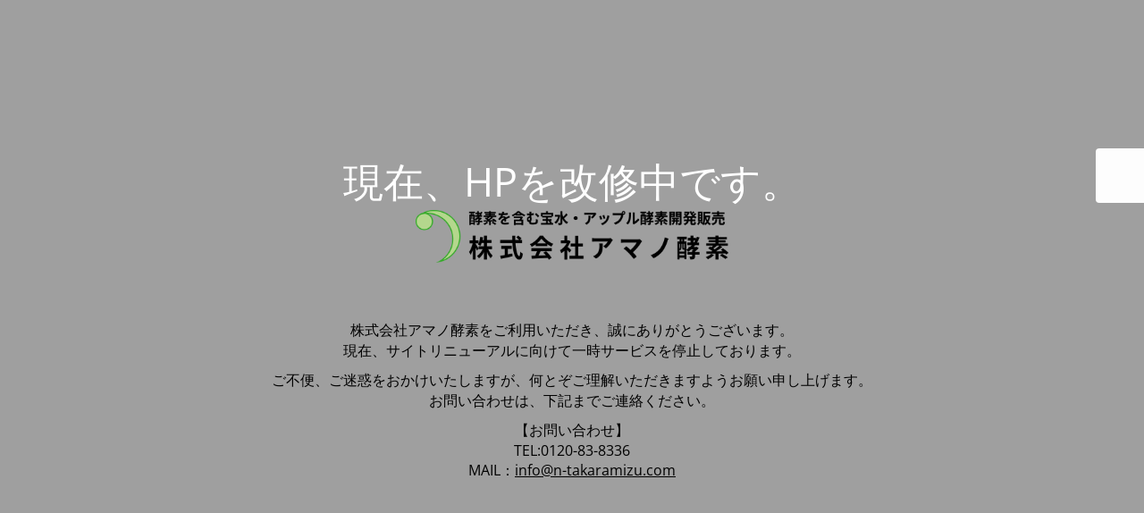

--- FILE ---
content_type: text/html; charset=UTF-8
request_url: https://n-takaramizu.com/info/304/
body_size: 2363
content:
<!DOCTYPE html>
<html lang="ja">
<head>
	<meta charset="UTF-8" />
	<title>アマノ酵素｜HPを改修中</title>		<meta name="viewport" content="width=device-width, maximum-scale=1, initial-scale=1, minimum-scale=1">
	<meta name="description" content="Just another WordPress site"/>
	<meta http-equiv="X-UA-Compatible" content="" />
	<meta property="og:site_name" content="アマノ酵素 - Just another WordPress site"/>
	<meta property="og:title" content="アマノ酵素｜HPを改修中"/>
	<meta property="og:type" content="Maintenance"/>
	<meta property="og:url" content="https://n-takaramizu.com"/>
	<meta property="og:description" content="株式会社アマノ酵素をご利用いただき、誠にありがとうございます。
現在、サイトリニューアルに向けて一時サービスを停止しております。

ご不便、ご迷惑をおかけいたしますが、何とぞご理解いただきますようお願い申し上げます。
お問い合わせは、下記までご連絡ください。


【お問い合わせ】
TEL:0120-83-8336
MAIL：info@n-takaramizu.com"/>
		<link rel="profile" href="http://gmpg.org/xfn/11" />
	<link rel="pingback" href="https://n-takaramizu.com/xmlrpc.php" />
	<link rel='stylesheet' id='mtnc-style-css'  href='https://n-takaramizu.com/wp-content/plugins/maintenance/load/css/style.css?ver=1734588114' type='text/css' media='all' />
<link rel='stylesheet' id='mtnc-fonts-css'  href='https://n-takaramizu.com/wp-content/plugins/maintenance/load/css/fonts.css?ver=1734588114' type='text/css' media='all' />
<style type="text/css">body {background-color: #ffffff}.preloader {background-color: #ffffff}body {font-family: Open Sans; }.site-title, .preloader i, .login-form, .login-form a.lost-pass, .btn-open-login-form, .site-content, .user-content-wrapper, .user-content, footer, .maintenance a{color: #ffffff;} a.close-user-content, #mailchimp-box form input[type="submit"], .login-form input#submit.button  {border-color:#ffffff} input[type="submit"]:hover{background-color:#ffffff} input:-webkit-autofill, input:-webkit-autofill:focus{-webkit-text-fill-color:#ffffff} body &gt; .login-form-container{background-color:#ffffff}.btn-open-login-form{background-color:#ffffff}input:-webkit-autofill, input:-webkit-autofill:focus{-webkit-box-shadow:0 0 0 50px #ffffff inset}input[type='submit']:hover{color:#ffffff} #custom-subscribe #submit-subscribe:before{background-color:#ffffff} h1{display:none;}</style>	
    <!--[if IE]><script type="text/javascript" src="https://n-takaramizu.com/wp-content/plugins/maintenance/load/js/jquery.backstretch.min.js"></script><![endif]--><link rel="stylesheet" href="https://fonts.bunny.net/css?family=Open%20Sans:300,300italic,regular,italic,600,600italic,700,700italic,800,800italic:300"></head>

<body class="maintenance ">

<div class="main-container">
	<div class="preloader"><i class="fi-widget" aria-hidden="true"></i></div>	<div id="wrapper">
		<div class="center logotype">
			<header>
				<div class="logo-box istext" rel="home"><h1 class="site-title">アマノ酵素</h1></div>			</header>
		</div>
		<div id="content" class="site-content">
			<div class="center">
                <h2 class="heading font-center" style="font-weight:300;font-style:normal">現在、HPを改修中です。</h2><div class="description" style="font-weight:300;font-style:normal"><p><img src="https://n-takaramizu.com/wp-content/uploads/2024/12/logo.png" style="width:350px;margin-bottom:50px"></p>
<p><span style="font-size:16px;color:#000">株式会社アマノ酵素をご利用いただき、誠にありがとうございます。<br />
現在、サイトリニューアルに向けて一時サービスを停止しております。</span></p>
<p><span style="font-size:16px;color:#000">ご不便、ご迷惑をおかけいたしますが、何とぞご理解いただきますようお願い申し上げます。<br />
お問い合わせは、下記までご連絡ください。<br />
</span></p>
<p><span style="font-size:16px;color:#000">【お問い合わせ】<br />
TEL:0120-83-8336<br />
MAIL：<a href="mailto:info@n-takaramizu.com" target="_blank" data-cwtag="info@n-takaramizu.com" style="color:#000">info@n-takaramizu.com</a></span></p>
</div>			</div>
		</div>
	</div> <!-- end wrapper -->
	<footer>
		<div class="center">
					</div>
	</footer>
			</div>

	<div class="login-form-container">
		<input type="hidden" id="mtnc_login_check" name="mtnc_login_check" value="526477bade" /><input type="hidden" name="_wp_http_referer" value="/info/304/" /><form id="login-form" class="login-form" method="post"><label>ユーザーログイン</label><span class="login-error"></span><span class="licon user-icon"><input type="text" name="log" id="log" value="" size="20" class="input username" placeholder="ユーザー名" /></span><span class="picon pass-icon"><input type="password" name="pwd" id="login_password" value="" size="20" class="input password" placeholder="パスワード" /></span><a class="lost-pass" href="https://n-takaramizu.com/login_16116?action=lostpassword">パスワード紛失</a><input type="submit" class="button" name="submit" id="submit" value="ログイン" /><input type="hidden" name="is_custom_login" value="1" /><input type="hidden" id="mtnc_login_check" name="mtnc_login_check" value="526477bade" /><input type="hidden" name="_wp_http_referer" value="/info/304/" /></form>		    <div id="btn-open-login-form" class="btn-open-login-form">
        <i class="fi-lock"></i>

    </div>
    <div id="btn-sound" class="btn-open-login-form sound">
        <i id="value_botton" class="fa fa-volume-off" aria-hidden="true"></i>
    </div>
    	</div>
<!--[if lte IE 10]>
<script type='text/javascript' src='https://n-takaramizu.com/wp-includes/js/jquery/jquery.min.js?ver=1' id='jquery_ie-js'></script>
<![endif]-->
<!--[if !IE]><!--><script type='text/javascript' src='https://n-takaramizu.com/wp-includes/js/jquery/jquery.min.js?ver=3.6.0' id='jquery-core-js'></script>
<script type='text/javascript' src='https://n-takaramizu.com/wp-includes/js/jquery/jquery-migrate.min.js?ver=3.3.2' id='jquery-migrate-js'></script>
<!--<![endif]--><script type='text/javascript' id='_frontend-js-extra'>
/* <![CDATA[ */
var mtnc_front_options = {"body_bg":"","gallery_array":[],"blur_intensity":"5","font_link":["Open Sans:300,300italic,regular,italic,600,600italic,700,700italic,800,800italic:300"]};
/* ]]> */
</script>
<script type='text/javascript' src='https://n-takaramizu.com/wp-content/plugins/maintenance/load/js/jquery.frontend.js?ver=1734588114' id='_frontend-js'></script>

</body>
</html>
